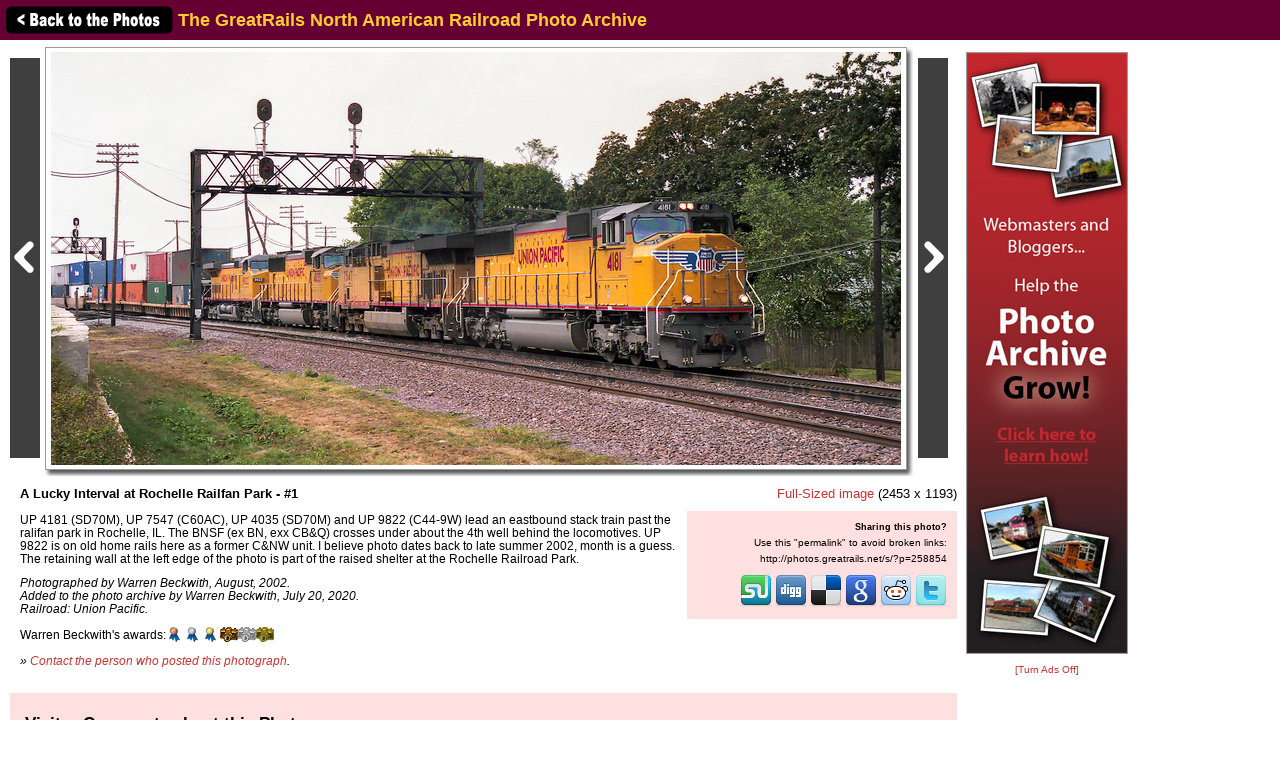

--- FILE ---
content_type: text/css
request_url: http://photos.greatrails.net/includes/jquery.fancybox.css?v=2.1.5
body_size: 4904
content:
/*! fancyBox v2.1.5 fancyapps.com | fancyapps.com/fancybox/#license */
.fancybox-wrap,
.fancybox-skin,
.fancybox-outer,
.fancybox-inner,
.fancybox-image,
.fancybox-wrap iframe,
.fancybox-wrap object,
.fancybox-nav,
.fancybox-nav span,
.fancybox-tmp
{
	padding: 0;
	margin: 0;
	border: 0;
	outline: none;
	vertical-align: top;
}

.fancybox-wrap {
	position: absolute;
	top: 0;
	left: 0;
	z-index: 8020;
}

.fancybox-skin {
	position: relative;
	background: #f9f9f9;
	color: #444;
	text-shadow: none;
	-webkit-border-radius: 4px;
	   -moz-border-radius: 4px;
	        border-radius: 4px;
}

.fancybox-opened {
	z-index: 8030;
}

.fancybox-opened .fancybox-skin {
	-webkit-box-shadow: 0 10px 25px rgba(0, 0, 0, 0.5);
	   -moz-box-shadow: 0 10px 25px rgba(0, 0, 0, 0.5);
	        box-shadow: 0 10px 25px rgba(0, 0, 0, 0.5);
}

.fancybox-outer, .fancybox-inner {
	position: relative;
}

.fancybox-inner {
	overflow: hidden;
}

.fancybox-type-iframe .fancybox-inner {
	-webkit-overflow-scrolling: touch;
}

.fancybox-error {
	color: #444;
	font: 14px/20px "Helvetica Neue",Helvetica,Arial,sans-serif;
	margin: 0;
	padding: 15px;
	white-space: nowrap;
}

.fancybox-image, .fancybox-iframe {
	display: block;
	width: 100%;
	height: 100%;
}

.fancybox-image {
	max-width: 100%;
	max-height: 100%;
}

#fancybox-loading, .fancybox-close, .fancybox-prev span, .fancybox-next span {
	background-image: url('fancybox_sprite.png');
}

#fancybox-loading {
	position: fixed;
	top: 50%;
	left: 50%;
	margin-top: -22px;
	margin-left: -22px;
	background-position: 0 -108px;
	opacity: 0.8;
	cursor: pointer;
	z-index: 8060;
}

#fancybox-loading div {
	width: 44px;
	height: 44px;
	background: url('fancybox_loading.gif') center center no-repeat;
}

.fancybox-close {
	position: absolute;
	top: -18px;
	right: -18px;
	width: 36px;
	height: 36px;
	cursor: pointer;
	z-index: 8040;
}

.fancybox-nav {
	position: absolute;
	top: 0;
	width: 60px;
	height: 100%;
	cursor: pointer;
	text-decoration: none;
	background: transparent url('blank.gif'); /* helps IE */
	-webkit-tap-highlight-color: rgba(0,0,0,0);
	z-index: 8040;
}

.fancybox-prev {
	left: -60px;
}

.fancybox-next {
	right: -60px;
}

.fancybox-nav span {
	position: absolute;
	top: 50%;
	width: 36px;
	height: 34px;
	margin-top: -18px;
	cursor: pointer;
	z-index: 8040;
	visibility: hidden;
}

.fancybox-prev span {
	left: 10px;
	background-position: 0 -36px;
}

.fancybox-next span {
	right: 10px;
	background-position: 0 -72px;
}

.fancybox-nav:hover span {
	visibility: visible;
}

.fancybox-tmp {
	position: absolute;
	top: -99999px;
	left: -99999px;
	visibility: hidden;
	max-width: 99999px;
	max-height: 99999px;
	overflow: visible !important;
}

/* Overlay helper */

.fancybox-lock {
    overflow: hidden !important;
    width: auto;
}

.fancybox-lock body {
    overflow: hidden !important;
}

.fancybox-lock-test {
    overflow-y: hidden !important;
}

.fancybox-overlay {
	position: absolute;
	top: 0;
	left: 0;
	overflow: hidden;
	display: none;
	z-index: 8010;
	background: url('fancybox_overlay.png');
}

.fancybox-overlay-fixed {
	position: fixed;
	bottom: 0;
	right: 0;
}

.fancybox-lock .fancybox-overlay {
	overflow: auto;
	overflow-y: scroll;
}

/* Title helper */

.fancybox-title {
	visibility: hidden;
	font: normal 13px/20px "Helvetica Neue",Helvetica,Arial,sans-serif;
	position: relative;
	text-shadow: none;
	z-index: 8050;
}

.fancybox-opened .fancybox-title {
	visibility: visible;
}

.fancybox-title-float-wrap {
	position: absolute;
	bottom: 0;
	right: 50%;
	margin-bottom: -35px;
	z-index: 8050;
	text-align: center;
}

.fancybox-title-float-wrap .child {
	display: inline-block;
	margin-right: -100%;
	padding: 2px 20px;
	background: transparent; /* Fallback for web browsers that doesn't support RGBa */
	background: rgba(0, 0, 0, 0.8);
	-webkit-border-radius: 15px;
	   -moz-border-radius: 15px;
	        border-radius: 15px;
	text-shadow: 0 1px 2px #222;
	color: #FFF;
	font-weight: bold;
	line-height: 24px;
	white-space: nowrap;
}

.fancybox-title-outside-wrap {
	position: relative;
	margin-top: 10px;
	color: #fff;
}

.fancybox-title-inside-wrap {
	padding-top: 10px;
}

.fancybox-title-over-wrap {
	position: absolute;
	bottom: 0;
	left: 0;
	color: #fff;
	padding: 10px;
	background: #000;
	background: rgba(0, 0, 0, .8);
}

/*Retina graphics!*/
@media only screen and (-webkit-min-device-pixel-ratio: 1.5),
	   only screen and (min--moz-device-pixel-ratio: 1.5),
	   only screen and (min-device-pixel-ratio: 1.5){

	#fancybox-loading, .fancybox-close, .fancybox-prev span, .fancybox-next span {
		background-image: url('fancybox_sprite@2x.png');
		background-size: 44px 152px; /*The size of the normal image, half the size of the hi-res image*/
	}

	#fancybox-loading div {
		background-image: url('fancybox_loading@2x.gif');
		background-size: 24px 24px; /*The size of the normal image, half the size of the hi-res image*/
	}
}